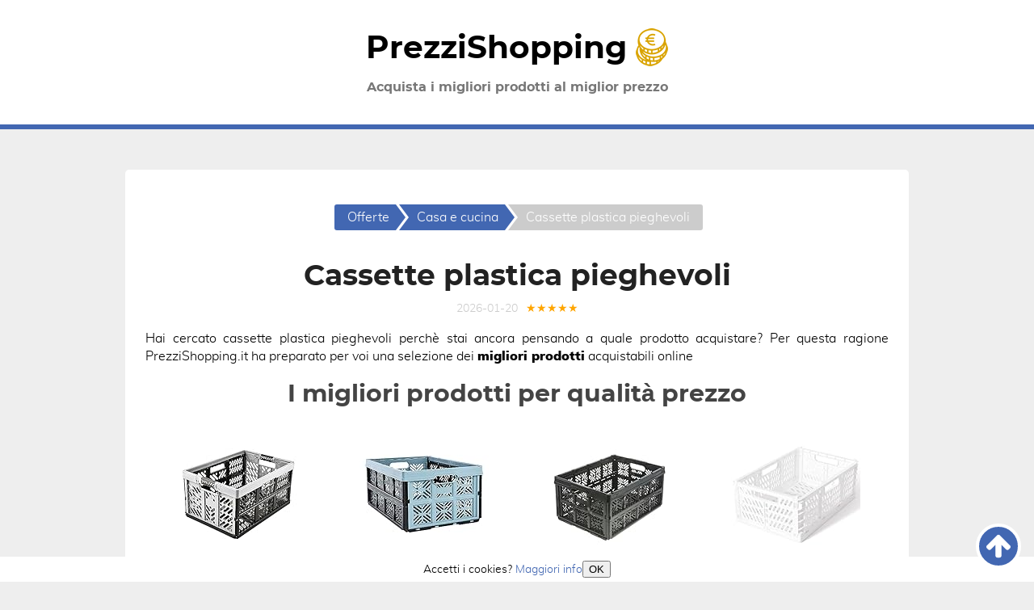

--- FILE ---
content_type: text/html; charset=utf-8
request_url: https://www.prezzishopping.it/cassette-plastica-pieghevoli
body_size: 7738
content:
<!DOCTYPE HTML><html lang='it'><head><meta http-equiv='content-type' content='text/html; charset=utf-8'><meta name='viewport' content='width=device-width,minimum-scale=1,initial-scale=1'><title>Cassette plastica pieghevoli 🥇 Miglior prezzo online del 2026</title><meta name='description' content='➤ Cassette plastica pieghevoli in offerta ⚡ Acquista al miglior prezzo ✅ Scopri dove comprare online ⭐!'><meta name='twitter:card' content='summary_large_image'><meta property='og:type' content='website'><meta property='og:locale' content='it_IT'><meta property='og:site_name' content='PrezziShopping.it'><meta name='twitter:title' property='og:title' content='Cassette plastica pieghevoli 🥇 Miglior prezzo online del 2026'><meta name='twitter:description' property='og:description' content='➤ Selezione delle migliori offerte di cassette plastica pieghevoli ✅ Scopri dove comprare online con miglior qualità prezzo!'><meta property='og:url' content='https://www.prezzishopping.it/cassette-plastica-pieghevoli'><meta name='twitter:image' property='og:image' content='/img/offerte.png'><link rel='canonical' href='https://www.prezzishopping.it/cassette-plastica-pieghevoli'><link rel='shortcut icon' type='image/x-icon' sizes='16x16' href='/img/favicon.ico'><link rel='icon' type='image/png' sizes='32x32' src='/img/logo-prezzi-shopping.png'><script>(function(w,d){function a(){var b=d.createElement('script');b.async=!0;b.src='/lazyload.min.js?v=423adadas';var a=d.getElementsByTagName('script')[0];a.parentNode.insertBefore(b,a)}w.attachEvent?w.attachEvent('onload',a):w.addEventListener('load',a,!1)})(window,document);</script><script>(function(w,d,s,l,i){w[l]=w[l]||[];w[l].push({'gtm.start':new Date().getTime(),event:'gtm.js'});var f=d.getElementsByTagName(s)[0],j=d.createElement(s),dl=l!='dataLayer'?'&l='+l:'';j.async=true;j.src='https://www.googletagmanager.com/gtm.js?id='+i+dl;f.parentNode.insertBefore(j,f);})(window,document,'script','dataLayer','GTM-T87TXV7');</script><script type='application/ld+json'>[{"@context":"https://schema.org","@type":"BreadcrumbList","itemListElement":[{"@type":"ListItem","position":1,"name":"🔴 Offerte","item":"https://prezzishopping.it/"},{"@type":"ListItem","position":2,"name":"🔴 Casa e cucina","item":"https://prezzishopping.it/cat/casa-e-cucina"},{"@type":"ListItem","position":3,"name":"🔴 Cassette plastica pieghevoli","item":"https://www.prezzishopping.it/cassette-plastica-pieghevoli"}]},{"@context":"https://schema.org","@type":"BlogPosting","mainEntityOfPage":{"@type":"WebPage","@id":"https://www.prezzishopping.it/cassette-plastica-pieghevoli"},"headline":"cassette plastica pieghevoli","description":"➤ Selezione delle migliori offerte di cassette plastica pieghevoli ✅ Scopri dove comprare online con miglior qualità prezzo!","image":{"@type":"ImageObject","url":"/img/offerte.png","width":551,"height":577},"datePublished":"2020-11-05","dateModified":"2026-01-20","author":{"@type":"Person","name":"RedazionePS"},"publisher":{"@type":"Organization","name":"prezzishopping.it","logo":{"@type":"ImageObject","url":"https://prezzishopping.it/img/offerte.png","width":551,"height":577},"brand":{"@type":"Brand","name":"PrezziShopping.it"},"description":"Migliori prodotti prezzi e offerte per acquistare online.","url":"https://prezzishopping.it/"}},{"@context":"http://schema.org","@type":"WebSite","url":"https://prezzishopping.it/","name":"prezzishopping.it","description":"Migliori prodotti prezzi e offerte per acquistare online."}]</script><style>@font-face{font-family:montserrat;src:url(/fonts/montserrat.eot);src:url(/fonts/montserrat.eot?#iefix) format('embedded-opentype'),url(/fonts/montserrat.woff2) format('woff2'),url(/fonts/montserrat.woff) format('woff'),url(/fonts/montserrat.ttf) format('truetype');font-weight:900;font-style:normal;font-display:swap}@font-face{font-family:muli;src:url(/fonts/muli-black.eot);src:url(/fonts/muli-black.eot?#iefix) format('embedded-opentype'),url(/fonts/muli-black.woff2) format('woff2'),url(/fonts/muli-black.woff) format('woff'),url(/fonts/muli-black.ttf) format('truetype');font-weight:900;font-style:normal;font-display:swap}@font-face{font-family:muli;src:url(/fonts/muli-light.eot);src:url(/fonts/muli-light.eot?#iefix) format('embedded-opentype'),url(/fonts/muli-light.woff2) format('woff2'),url(/fonts/muli-light.woff) format('woff'),url(/fonts/muli-light.ttf) format('truetype');font-weight:400;font-style:normal;font-display:swap}*,:after,:before{box-sizing:border-box;-webkit-transition:all .5s;-moz-transition:all .5s;transition:all .5s}html{scroll-behavior:smooth}body{background:#eee;color:#000;font-family:muli,sans-serif;font-size:16px;line-height:1.42857143;margin:0;text-align:center}main p{text-align:justify}.btn,.grid p,.indice p{text-align:center}.izq,[itemprop=description] ol,[itemprop=description] ul,[itemprop=reviewBody] ol,[itemprop=reviewBody] ul,ol{text-align:justify;padding-left:30px}[itemprop=description] li ol,[itemprop=description] li ul,[itemprop=reviewBody] li ol,[itemprop=reviewBody] li ul{margin:0 auto}.brand,.busq p,.cat a,.logo,h1,h2,h3,h4,h5,h6{color:#777;font-family:montserrat,sans-serif;line-height:1.1;margin:20px 0 10px}h4,h5,h6{margin-top:10px}h1{font-size:36px;color:#222}h2{font-size:30px;color:#444}h3{font-size:26px;color:#666}h4{font-size:22px;color:#888}h5{font-size:18px;color:#aaa}h6{font-size:16px;color:#ccc}h1>span,h2>span,h3>span,h4>span,h5>span,h6>span{color:#4267b2}.busq p>span,.cat a>span{color:#bbb}[data-c],a{color:#4267b2;text-decoration:none;cursor:pointer;overflow-wrap:break-word}[data-c]:active,[data-c]:hover,a:active,a:hover{color:#222}dl [data-c],dl a,dt,li>[data-c],li>a,p>[data-c],p>a,strong{font-weight:900}.grid li>[data-c],.grid li>a,.indice li>a,nav li{font-weight:400}figure{margin:1em auto}figcaption{color:#ccc}img{height:auto;width:auto;max-width:100%;vertical-align:bottom;}.grid img{max-height:200px}iframe{border:0}.video{display:block;height:0;overflow:hidden;padding:0 0 56.25%;position:relative}.video iframe{bottom:0;height:100%;left:0;position:absolute;top:0;width:100%}.lazyload{height:200px}[data-lazy-src]{opacity:0}.lazyloaded{-webkit-transition:opacity .5s linear .2s;-moz-transition:opacity .5s linear .2s;transition:opacity .5s linear .2s;opacity:1}dl{text-align:left}dd{margin-bottom:16px}table{border-collapse:collapse;border-spacing:0;margin:16px auto;text-align:left}tr{border-bottom:1px #ccc solid}td,th{padding:2px 5px}ul.listakw{padding:0}ul.listakw>li{display:inline-block;margin-right:15px}ul.listakw>li:before{content:'#';margin-right:5px;color:#bbb}footer,header{background-color:#fff;color:#777;padding:35px 0;font-family:montserrat,sans-serif}footer>p,header>p{margin:0 auto;padding:0 15px}header{border-bottom:6px #4267b2 solid}footer{border-top:6px #4267b2 solid}footer>p{font-size:14px}footer [data-c],footer a{color:#777;display:inline-block}main{background:#fff;margin:0 auto;padding:15px;display:flex;flex-flow:column}@media (min-width:768px){footer>p,header>p,main{width:750px}main{border-radius:5px;margin:50px auto;padding:25px}}@media (min-width:992px){footer>p,header>p,main{width:970px}}main>article{order:2}main>section{order:4}main>nav{order:1}main>aside{order:3}main>a.btn{order:5}.logo{color:#000;display:block;font-size:39px;margin:0 0 15px;padding:0 15px}nav{display:inline-block;padding:0;color:#777}nav ul{padding:0}nav li{position:relative;display:inline-block;padding:5px 8px 5px 22px;margin:2px 0 2px 4px;background:#4267b2;color:#fff;transition:all .5s}nav a{display:block;width:100%;height:100%;position:absolute;top:0;left:0}nav a>span{display:block;height:0;overflow:hidden;color:#fff}nav li:first-child{border-radius:3px 0 0 3px;padding-left:16px}nav li:last-child{border-radius:0 3px 3px 0;padding-right:16px;background:#ccc}nav li:hover{background:#222}nav li:last-child:hover{background:#ccc}nav li a:after,nav li:before,nav li:last-child:before{border:16px solid transparent;border-left-width:12px;border-right-width:0;content:'';height:0;left:100%;position:absolute;top:0;width:0}nav li:before,nav li:last-child:before{border-left-color:#fff;left:-4px;margin:0;-webkit-transform:translateX(4px);-moz-transform:translateX(4px);transform:translateX(4px);z-index:1}nav li:first-child:before{content:none}nav li:last-child a:after{content:none}nav li a:after{border-left-color:#4267b2;transition:all .5s;z-index:2}nav li:hover a:after{border-left-color:#222}.grid{display:flex;flex-wrap:wrap;justify-content:center;padding:0}.grid>li{position:relative;list-style:none;vertical-align:top;width:50%;padding:10px 10px 45px}@media (min-width:425px){.grid>li{width:50%}}@media (min-width:768px){.grid.cuatro>li,.grid.tres>li{width:33.33333333%}}@media (min-width:992px){.grid.cuatro>li{width:25%}}.grid [data-c],.grid a{display:block}.grid [data-c]:before,.grid a:before{content:'';display:block;width:calc(100% - 10px);height:calc(100% - 10px);position:absolute;top:5px;left:5px;border-radius:5px}.grid [data-c]:hover:before,.grid a:hover:before{box-shadow:0 0 0 5px #222}.grid [data-c]:after,.grid a:after{background:#4267b2;border-radius:3px;color:#fff;content:'Dettagli';font-family:montserrat,sans-serif;font-size:14px;font-weight:400;padding:5px 10px;line-height:20px;text-transform:uppercase;box-sizing:border-box;display:table;position:absolute;bottom:10px;left:50%;transform:translate(-50%)}@media (max-width:340px){.grid [data-c]:after,.grid a:after{font-size:12px}}.grid [data-c]:hover:after,.grid a:hover:after{background:#222}.cat a,.prod [data-c]>p{margin:10px 0}.prod [data-c]>p{overflow:hidden;display:-webkit-box;-webkit-line-clamp:3;-webkit-box-orient:vertical}.busq [data-c]>p,.cat a,.prod [data-c]>.brand,.prod a>.brand{color:#4267b2;font-size:22px}.cat a:hover,.prod [data-c]:hover>.brand>span,.prod a:hover>.brand>span{color:#222}.grid p{color:#777;margin:10px 0}.prod [data-c] .brand,.prod a .brand{color:#777;font-family:montserrat,sans-serif;font-size:16px;font-weight:400;max-height:53px}.prod [data-c] [itemprop=name],.prod a [itemprop=name]{height:69px}.antes,[itemprop=reviewRating]{color:#ccc;font-weight:400}.descuento{background:#4267b2;border-radius:50%;color:#fff;padding:5px;position:absolute;right:0;top:0;transform:rotate(15deg)}.indice{border-radius:3px;border:1px #ccc solid;display:table;margin:16px auto;padding:15px 15px 10px}.indice>p{color:#777;font-family:montserrat,sans-serif;margin:0 0 10px}.btn,.indice li>span{background:#4267b2;border-radius:3px;color:#fff;margin-bottom:5px;padding:5px 16px}.btn{display:block;padding:13px 20px}.btn:hover,.indice li>span:hover{background:#222;color:#fff}.indice li,.indice ul{position:relative}.indice ul{padding-left:16px}.indice>ul{display:table;list-style:none;margin:10px auto 5px;padding:0;text-align:left}.indice ul>li{padding:5px 0 0 16px}.indice>ul>li{padding:5px 0 0 0}.indice>ul ul>li{border-left:1px solid #ccc;list-style:none}.indice>ul ul>li:before{border-right:0 #ccc solid;border-top:0 #ccc solid;border-left:1px #ccc solid;border-bottom:1px #ccc solid;content:'';position:absolute;top:20px;left:0;height:0;width:16px}.indice>ul ul>li:last-child{border:none}.indice>ul ul>li:last-child:before{height:20px;top:0}.indice li>span{display:inline-block;position:relative;margin-bottom:0}.indice>ul>li>span{display:block}.indice a{display:block;width:100%;height:100%;position:absolute;top:0;left:0}.indice a>span{display:block;height:0;overflow:hidden;color:#000}.indice .sub{background:#ccc}aside [data-c],aside a{border-radius:3px;color:#fff;display:inline-block;margin:5px;padding:5px 10px}.facebook{background:#3b5998;border:2px solid #3b5998}.facebook:hover{background:#fff;color:#3b5998}.twitter{background:#4099ff;border:2px solid #4099ff}.twitter:hover{background:#fff;color:#4099ff}.whatsapp{background:#25d366;border:2px solid #25d366}.whatsapp:hover{background:#fff;color:#25d366}.email{background:#999;border:2px solid #999}.email:hover{background:#fff;color:#999}.subir{background:#4267b2;border-radius:50%;border:4px #fff solid;bottom:16px;height:56px;padding:9px;position:fixed;right:16px;width:56px;z-index:10}.subir:hover{background:#222}#cookiesms{background-color:#fff;bottom:0;font-size:14px;left:0;padding:5px;position:fixed;width:100%;z-index:5}#cookiesms:hover{bottom:0}@media (max-width:375px){#cookiesms{text-align:left}}button[data-c]{background:#4267b2;border-radius:3px;border:0;color:#fff;cursor:pointer;font-size:14px;margin-left:10px;padding:3px 10px}button[data-c]:hover{background:#222;color:#fff}.datos{color:#ccc;font-size:14px}.datos>*{display:inline-block;margin:0 5px}.stelline{color:orange}main article .offers{color:#5cb85c;font-weight:700;margin-bottom:0}[itemprop=aggregateRating]{font-size:12px;margin:0}.logo:hover{transform:perspective(250px) rotateX(-30deg)}.logo>svg{position:relative;bottom:-6px}@media (max-width:355px){.logo{font-size:42px}.logo>svg{bottom:-10px}}@media (max-width:380px){.grid [onclick]:after,.grid a:after{font-size:10px}}@media (min-width:992px){header>p{padding:0}}</style></head><body><header><div class='logo' data-c='Lw'>PrezziShopping <img src='/img/logo.png'></div><p>Acquista i migliori prodotti al miglior prezzo</p></header><main><article itemscope itemtype='https://schema.org/Review'><h1 itemprop='headline'>Cassette plastica pieghevoli</h1><div class='datos'><time>2026-01-20</time><span itemprop='reviewRating' itemscope itemtype='https://schema.org/Rating' title='Voto medio dei prodotti: 4.8 su 5 stelle'><meta itemprop='ratingValue' content='4.8'><span class='stelline'>★★★★★</span></span></div><div itemprop='author' itemscope itemtype='https://schema.org/Person'><meta itemprop='name' content='PrezziShopping'></div><div itemprop='itemReviewed' itemscope itemtype='https://schema.org/MediaObject'><meta itemprop='name' content='cassette plastica pieghevoli'></div><meta itemprop='url' content='https://www.prezzishopping.it/cassette-plastica-pieghevoli'><meta itemprop='image' content='/img/offerte.png'><div itemprop='reviewBody'><p>Hai cercato cassette plastica pieghevoli perchè stai ancora pensando a quale prodotto acquistare? Per questa ragione PrezziShopping.it ha preparato per voi una selezione dei <strong>migliori prodotti</strong> acquistabili online</p><p><h2>I migliori prodotti per qualità prezzo</h2></p></div><ul class='grid cuatro prod'><li><div data-c='L3Byb2RvdHRvL2FtYXpvbi9CMDA1REpWMjBL' data-t><img class='lazyload' src='[data-uri]' data-lazy-src='https://m.media-amazon.com/images/I/51Z3+bCYQkL._SL160_.jpg' width='200' height='200' alt='keeeper Robusto Box Contenitore Pieghevole con Impugnature Soft-touch, 54 x 37 x 28 cm, 45 L, Ben, Grigio Chiaro'><meta itemprop='image' content='https://m.media-amazon.com/images/I/51Z3+bCYQkL._SL160_.jpg'><p class='brand'>keeeper</p><p> Robusto Box Contenitore Pieghevole con Impugnature Soft-touch, 54 x 37 x 28 cm, 45 L, Ben, Grigio Chiaro</p></div></li><li><div data-c='L3Byb2RvdHRvL2FtYXpvbi9CMEI4TjgyMTJT' data-t><img class='lazyload' src='[data-uri]' data-lazy-src='https://m.media-amazon.com/images/I/51ZL98aI5ML._SL160_.jpg' width='200' height='200' alt='keeeper Cassetta Pieghevole Ida, Plastica Resistente (PP), 48 x 35 x 23 cm, 32 L, Nordic Blue (Blu)'><meta itemprop='image' content='https://m.media-amazon.com/images/I/51ZL98aI5ML._SL160_.jpg'><p class='brand'>keeeper</p><p> Cassetta Pieghevole Ida, Plastica Resistente (PP), 48 x 35 x 23 cm, 32 L, Nordic Blue (Blu)</p></div></li><li><div data-c='L3Byb2RvdHRvL2FtYXpvbi9CMENZVDhLWjFH' data-t><img class='lazyload' src='[data-uri]' data-lazy-src='https://m.media-amazon.com/images/I/41xUEdnxDiL._SL160_.jpg' width='200' height='200' alt='keeeper Scatola Pieghevole Robusta Ida, Plastica robusta (PP), 32 l, 48 x 35 x 23 cm, Ida, nero'><meta itemprop='image' content='https://m.media-amazon.com/images/I/41xUEdnxDiL._SL160_.jpg'><p class='brand'>keeeper</p><p> Scatola Pieghevole Robusta Ida, Plastica robusta (PP), 32 l, 48 x 35 x 23 cm, Ida, nero</p></div></li><li><div data-c='L3Byb2RvdHRvL2FtYXpvbi9CMEROOUROMUtE' data-t><img class='lazyload' src='[data-uri]' data-lazy-src='https://m.media-amazon.com/images/I/31iy0Qan9WL._SL160_.jpg' width='200' height='200' alt='Romon Cassetta Pieghevole in Plastica con maniglie soft-touch, 43 x 29 x 17 cm, Cassetta Plastica Pieghevole, Cassetta Pieghevole, per cucina/camera dei bambini/ufficio'><meta itemprop='image' content='https://m.media-amazon.com/images/I/31iy0Qan9WL._SL160_.jpg'><p class='brand'>Romon</p><p> Cassetta Pieghevole in Plastica con maniglie soft-touch, 43 x 29 x 17 cm, Cassetta Plastica Pieghevole, Cassetta Pieghevole, per cucina/camera dei bambini/ufficio</p></div></li><li><div data-c='L3Byb2RvdHRvL2FtYXpvbi9CMEI4TkQyUDJQ' data-t><img class='lazyload' src='[data-uri]' data-lazy-src='https://m.media-amazon.com/images/I/51rnLTFEBnL._SL160_.jpg' width='200' height='200' alt='keeeper Robusta Cassetta Pieghevole con Manici Soft-Touch, 54 x 37 x 28 cm, 45 L, Ben, Nordic Blue (Blu)'><meta itemprop='image' content='https://m.media-amazon.com/images/I/51rnLTFEBnL._SL160_.jpg'><p class='brand'>keeeper</p><p> Robusta Cassetta Pieghevole con Manici Soft-Touch, 54 x 37 x 28 cm, 45 L, Ben, Nordic Blue (Blu)</p></div></li><li><div data-c='L3Byb2RvdHRvL2FtYXpvbi9CMEZHREZQR1RX' data-t><img class='lazyload' src='[data-uri]' data-lazy-src='https://m.media-amazon.com/images/I/41hgwGAk+tL._SL160_.jpg' width='200' height='200' alt='Neuytiky 4 cesti pieghevoli in plastica,Impilabile Cassette ,Cassette Plastica Pieghevoli per La Cucina,Bagno,Ufficio (25 x 16 x 10 cm)'><meta itemprop='image' content='https://m.media-amazon.com/images/I/41hgwGAk+tL._SL160_.jpg'><p class='brand'>Neuytiky</p><p> 4 cesti pieghevoli in plastica,Impilabile Cassette ,Cassette Plastica Pieghevoli per La Cucina,Bagno,Ufficio (25 x 16 x 10 cm)</p></div></li><li><div data-c='L3Byb2RvdHRvL2FtYXpvbi9CMDdUTTJZOUdG' data-t><img class='lazyload' src='[data-uri]' data-lazy-src='https://m.media-amazon.com/images/I/41i+xPkBQZL._SL160_.jpg' width='200' height='200' alt='Grizzly set da 3 Cassetta Pieghevole con manici - 16 L - Contenitore Portaoggetti - Impilabile'><meta itemprop='image' content='https://m.media-amazon.com/images/I/41i+xPkBQZL._SL160_.jpg'><p class='brand'>Grizzly</p><p> set da 3 Cassetta Pieghevole con manici - 16 L - Contenitore Portaoggetti - Impilabile</p></div></li><li><div data-c='L3Byb2RvdHRvL2FtYXpvbi9CMERRMTgzWFFC' data-t><img class='lazyload' src='[data-uri]' data-lazy-src='https://m.media-amazon.com/images/I/51Iaiz0LsoL._SL160_.jpg' width='200' height='200' alt='Chiluxendo 6 Pezzi Portaoggetti Pieghevole Scatole, Scatola Plastica, Cassette Pieghevoli, Cassetta Pieghevole con Morbidi Manici Laterali Touch Impilabili per Riporre Cucina, Camera da Letto, Ufficio'><meta itemprop='image' content='https://m.media-amazon.com/images/I/51Iaiz0LsoL._SL160_.jpg'><p class='brand'>Chiluxendo</p><p> 6 Pezzi Portaoggetti Pieghevole Scatole, Scatola Plastica, Cassette Pieghevoli, Cassetta Pieghevole con Morbidi Manici Laterali Touch Impilabili per Riporre Cucina, Camera da Letto, Ufficio</p></div></li></ul><p><span class='btn' data-c='cHJvZG90dGkvYW1hem9uL2Nhc3NldHRlIHBsYXN0aWNhIHBpZWdoZXZvbGk=' data-t>Visualizza ulteriori prodotti</span></p><form action='/prodotti.php' rel='nofollow' method='get'>Cerchi altri prodotti?</p><input type='text' style='width:150px;height:40px;' name='cerca' value='' placeholder='scrivi cosa cerchi' /></p><input type='submit' align='center' style='background-color:red;color:white;width:150px;height:40px;' value='CERCA'/></p></form><div itemprop='reviewBody'><h2 itemprop='headline'>Perchè comprare cassette plastica pieghevoli online?</h2><p>Prima di comparare la maggior parte delle persone cerca su Amazon e su Google il termine <strong>cassette plastica pieghevoli</strong>. Questo permette loro di ordinare questo prodotto comodamente dal loro smartphone, tablet o notebook. Tutto questo da la capacità di  comparare le offerte ricercando il <strong>miglior rapporto qualità prezzo</strong> presente online. Altro vantaggio è la possibilità di invio a domicilio. In pochi giorni il prodotto odinato arriva comodamente a casa. Se vuoi comprare cassette plastica pieghevoli ti sarà sufficiente effetture pochi passi. Su Internet puoi velocemente consultare le recensioni di altri consumatori acquistando principalmente i prodotti che hanno ricevuto i migliori voti.</p><p><h2>Consegna a domicilio</h2><p>Ricevi cassette plastica pieghevoli rapidamente a casa. Quasi tutti i prodotti che selezioniamo hanno i costi di consegna gratuiti. Per migliaia di prodotti Prime la consegna sarà effettuata in 24/48 ore.</p><p>Hashtags associati a questi prodotti e questa categoria:</p><ul class='listakw'><li>cassette plastica pieghevoli</li><li>dove comprare cassette plastica pieghevoli su internet</li><li>cassette plastica pieghevoli opinioni </li><li>cassette plastica pieghevoli online</li><li>cassette plastica pieghevoli offerte</li></ul></div></article><section><h3>Prodotti correlati</h3><ul class='grid cuatro cat'><li><a href='/lenzuola-di-flanell'>Lenzuola di flanell</a></li><li><a href='/lanterne-acciaio'>Lanterne acciaio</a></li><li><a href='/termoventilatore'>Termoventilatore</a></li><li><a href='/cestini'>Cestini</a></li><li><a href='/ricambi-macchina-caffe-ariete-retro'>Ricambi macchina caffe ariete retro</a></li><li><a href='/tende-da-bagno-natura'>Tende da bagno natura</a></li><li><a href='/cornici-complete'>Cornici complete</a></li><li><a href='/sedia-200kg'>Sedia 200kg</a></li><li><a href='/spillatori-di-birra-da-casa'>Spillatori di birra da casa</a></li><li><a href='/mensole-da-arredo'>Mensole da arredo</a></li><li><a href='/matita-3d'>Matita 3d</a></li><li><a href='/essicatore-per-alimenti'>Essicatore per alimenti</a></li></ul></section><nav><ul><li><span><a href='/'><span>Consulta i prezzi di migliaia di prodotti</span></a>Offerte</span></li><li><span><a href='/cat/casa-e-cucina'><span>Categoria Casa e cucina</span></a>Casa e cucina</span></li><li><span><a href='/cassette-plastica-pieghevoli'><span>Cassette plastica pieghevoli</span></a>Cassette plastica pieghevoli</span></li></ul></nav><aside><h3>Condividi</h3><span class='facebook' data-c='aHR0cHM6Ly93d3cuZmFjZWJvb2suY29tL3NoYXJlci5waHA/dT1odHRwczovL3d3dy5wcmV6emlzaG9wcGluZy5pdC9jYXNzZXR0ZS1wbGFzdGljYS1waWVnaGV2b2xp' data-t>Facebook</span><span class='twitter' data-c='aHR0cHM6Ly90d2l0dGVyLmNvbS9pbnRlbnQvdHdlZXQ/dXJsPWh0dHBzOi8vd3d3LnByZXp6aXNob3BwaW5nLml0L2Nhc3NldHRlLXBsYXN0aWNhLXBpZWdoZXZvbGk=' data-t>Twitter</span><span class='whatsapp' data-c='aHR0cHM6Ly9hcGkud2hhdHNhcHAuY29tL3NlbmQ/dGV4dD1odHRwczovL3d3dy5wcmV6emlzaG9wcGluZy5pdC9jYXNzZXR0ZS1wbGFzdGljYS1waWVnaGV2b2xpIENhc3NldHRlIHBsYXN0aWNhIHBpZWdoZXZvbGkg8J+lhyBNaWdsaW9yIHByZXp6byBvbmxpbmUgZGVsIDIwMjY=' data-t>Whatsapp</span><span class='email' data-c='bWFpbHRvOj9zdWJqZWN0PUNhc3NldHRlIHBsYXN0aWNhIHBpZWdoZXZvbGkg8J+lhyBNaWdsaW9yIHByZXp6byBvbmxpbmUgZGVsIDIwMjYmYW1wO2JvZHk9aHR0cHM6Ly93d3cucHJlenppc2hvcHBpbmcuaXQvY2Fzc2V0dGUtcGxhc3RpY2EtcGllZ2hldm9saQ==' data-t>e-Mail</span></aside></main><footer><p>© <span data-c='Lw'>PrezziShopping.it</span> · <span data-c='Lz9pbmZvI2Fib3V0'>Chi siamo</span> · <span data-c='Lz9pbmZvI2NvbnRhdHRv'>Contatto</span> · <span data-c='Lz9pbmZvI3BvbGljeQ=='>Avviso Legale</span> · <span data-c='Lz9pbmZvI2Nvb2tpZXM='>Política de Cookies</span> · <span data-c='Lz9pbmZvI2Rpc2NsYWltZXI='>Disclaimer prodotti</span> · <span data-c='Lz9pbmZvI3NpdGVtYXA='>Mappa del Sito</span><a class='subir' href='#' title='Subir'><svg width='30' height='30' version='1.1' xmlns='http://www.w3.org/2000/svg' viewBox='0 0 100 100'><path fill='#FFFFFF' d='M100,52.8c0,2.2-0.8,4.1-2.4,5.8l-4.8,4.8c-1.6,1.6-3.6,2.4-5.8,2.4c-2.3,0-4.2-0.8-5.8-2.4L62.3,44.5v45.2 c0,2.2-0.8,4-2.4,5.4s-3.5,2.1-5.8,2.1h-8.2c-2.3,0-4.2-0.7-5.8-2.1c-1.6-1.4-2.4-3.2-2.4-5.4V44.5L18.8,63.4 c-1.5,1.6-3.5,2.4-5.8,2.4S8.8,65,7.3,63.4l-4.8-4.8C0.8,56.9,0,55,0,52.8c0-2.3,0.8-4.2,2.4-5.8L44.2,5.1c1.5-1.6,3.4-2.4,5.8-2.4 c2.3,0,4.3,0.8,5.8,2.4l41.8,41.8C99.2,48.6,100,50.5,100,52.8z'></path></svg></a></p></footer><div id='cookiesms'>Accetti i cookies? <span data-c='aW5mbyNjb29raWVz'>Maggiori info</span><button onclick='controlcookies()'>OK</button></div><script>function controlcookies(){localStorage.controlcookie=localStorage.controlcookie||0,localStorage.controlcookie++,cookiesms.style.display="none"}function b64_to_utf8(o){return unescape(decodeURIComponent(window.atob(o)))}localStorage.controlcookie>0&&(document.getElementById("cookiesms").style.bottom="-50px"),document.onclick=function(o){if(o.target.hasAttribute("data-c")){var t=b64_to_utf8(t=o.target.getAttribute("data-c"));o.target.hasAttribute("data-t")?window.open(href=t,"_blank"):location.href=t}};</script><script defer src="https://static.cloudflareinsights.com/beacon.min.js/vcd15cbe7772f49c399c6a5babf22c1241717689176015" integrity="sha512-ZpsOmlRQV6y907TI0dKBHq9Md29nnaEIPlkf84rnaERnq6zvWvPUqr2ft8M1aS28oN72PdrCzSjY4U6VaAw1EQ==" data-cf-beacon='{"version":"2024.11.0","token":"b926f24e3937415fb46a12a843c0a208","r":1,"server_timing":{"name":{"cfCacheStatus":true,"cfEdge":true,"cfExtPri":true,"cfL4":true,"cfOrigin":true,"cfSpeedBrain":true},"location_startswith":null}}' crossorigin="anonymous"></script>
</body></html>